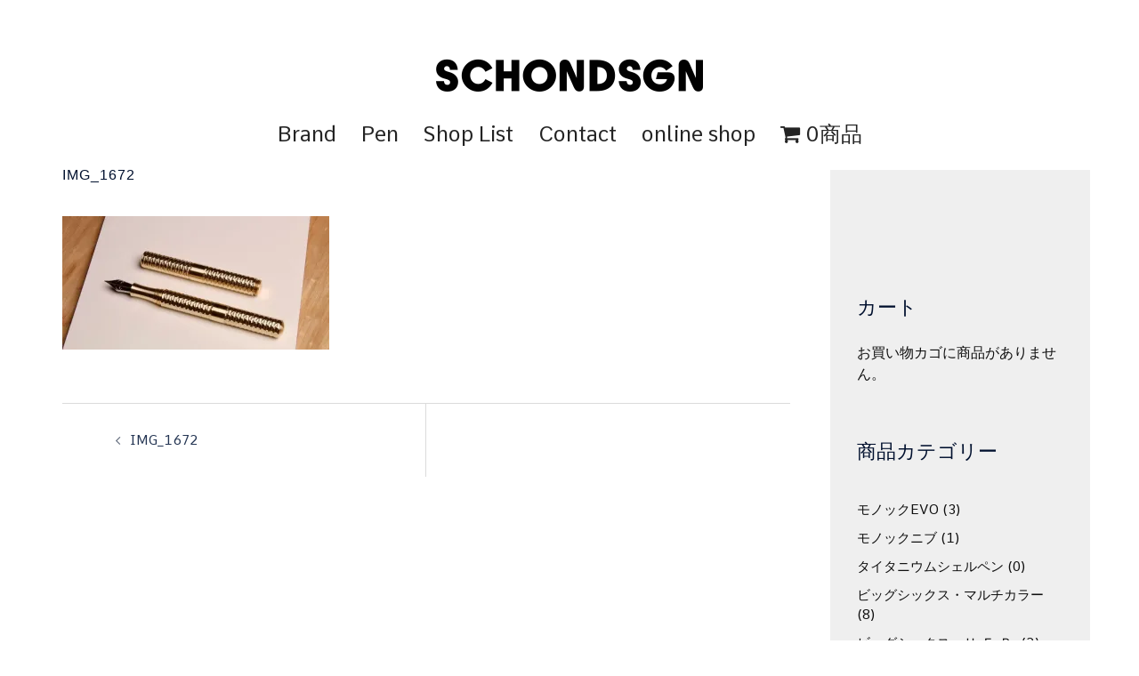

--- FILE ---
content_type: text/html; charset=utf-8
request_url: https://www.google.com/recaptcha/api2/anchor?ar=1&k=6LeH9CEqAAAAADM1uGEkB1EwuGqqR_B5eUWdfSid&co=aHR0cHM6Ly9zY2hvbmRzZ24uanA6NDQz&hl=en&v=N67nZn4AqZkNcbeMu4prBgzg&size=invisible&anchor-ms=20000&execute-ms=30000&cb=f2t0feo4t7pn
body_size: 48701
content:
<!DOCTYPE HTML><html dir="ltr" lang="en"><head><meta http-equiv="Content-Type" content="text/html; charset=UTF-8">
<meta http-equiv="X-UA-Compatible" content="IE=edge">
<title>reCAPTCHA</title>
<style type="text/css">
/* cyrillic-ext */
@font-face {
  font-family: 'Roboto';
  font-style: normal;
  font-weight: 400;
  font-stretch: 100%;
  src: url(//fonts.gstatic.com/s/roboto/v48/KFO7CnqEu92Fr1ME7kSn66aGLdTylUAMa3GUBHMdazTgWw.woff2) format('woff2');
  unicode-range: U+0460-052F, U+1C80-1C8A, U+20B4, U+2DE0-2DFF, U+A640-A69F, U+FE2E-FE2F;
}
/* cyrillic */
@font-face {
  font-family: 'Roboto';
  font-style: normal;
  font-weight: 400;
  font-stretch: 100%;
  src: url(//fonts.gstatic.com/s/roboto/v48/KFO7CnqEu92Fr1ME7kSn66aGLdTylUAMa3iUBHMdazTgWw.woff2) format('woff2');
  unicode-range: U+0301, U+0400-045F, U+0490-0491, U+04B0-04B1, U+2116;
}
/* greek-ext */
@font-face {
  font-family: 'Roboto';
  font-style: normal;
  font-weight: 400;
  font-stretch: 100%;
  src: url(//fonts.gstatic.com/s/roboto/v48/KFO7CnqEu92Fr1ME7kSn66aGLdTylUAMa3CUBHMdazTgWw.woff2) format('woff2');
  unicode-range: U+1F00-1FFF;
}
/* greek */
@font-face {
  font-family: 'Roboto';
  font-style: normal;
  font-weight: 400;
  font-stretch: 100%;
  src: url(//fonts.gstatic.com/s/roboto/v48/KFO7CnqEu92Fr1ME7kSn66aGLdTylUAMa3-UBHMdazTgWw.woff2) format('woff2');
  unicode-range: U+0370-0377, U+037A-037F, U+0384-038A, U+038C, U+038E-03A1, U+03A3-03FF;
}
/* math */
@font-face {
  font-family: 'Roboto';
  font-style: normal;
  font-weight: 400;
  font-stretch: 100%;
  src: url(//fonts.gstatic.com/s/roboto/v48/KFO7CnqEu92Fr1ME7kSn66aGLdTylUAMawCUBHMdazTgWw.woff2) format('woff2');
  unicode-range: U+0302-0303, U+0305, U+0307-0308, U+0310, U+0312, U+0315, U+031A, U+0326-0327, U+032C, U+032F-0330, U+0332-0333, U+0338, U+033A, U+0346, U+034D, U+0391-03A1, U+03A3-03A9, U+03B1-03C9, U+03D1, U+03D5-03D6, U+03F0-03F1, U+03F4-03F5, U+2016-2017, U+2034-2038, U+203C, U+2040, U+2043, U+2047, U+2050, U+2057, U+205F, U+2070-2071, U+2074-208E, U+2090-209C, U+20D0-20DC, U+20E1, U+20E5-20EF, U+2100-2112, U+2114-2115, U+2117-2121, U+2123-214F, U+2190, U+2192, U+2194-21AE, U+21B0-21E5, U+21F1-21F2, U+21F4-2211, U+2213-2214, U+2216-22FF, U+2308-230B, U+2310, U+2319, U+231C-2321, U+2336-237A, U+237C, U+2395, U+239B-23B7, U+23D0, U+23DC-23E1, U+2474-2475, U+25AF, U+25B3, U+25B7, U+25BD, U+25C1, U+25CA, U+25CC, U+25FB, U+266D-266F, U+27C0-27FF, U+2900-2AFF, U+2B0E-2B11, U+2B30-2B4C, U+2BFE, U+3030, U+FF5B, U+FF5D, U+1D400-1D7FF, U+1EE00-1EEFF;
}
/* symbols */
@font-face {
  font-family: 'Roboto';
  font-style: normal;
  font-weight: 400;
  font-stretch: 100%;
  src: url(//fonts.gstatic.com/s/roboto/v48/KFO7CnqEu92Fr1ME7kSn66aGLdTylUAMaxKUBHMdazTgWw.woff2) format('woff2');
  unicode-range: U+0001-000C, U+000E-001F, U+007F-009F, U+20DD-20E0, U+20E2-20E4, U+2150-218F, U+2190, U+2192, U+2194-2199, U+21AF, U+21E6-21F0, U+21F3, U+2218-2219, U+2299, U+22C4-22C6, U+2300-243F, U+2440-244A, U+2460-24FF, U+25A0-27BF, U+2800-28FF, U+2921-2922, U+2981, U+29BF, U+29EB, U+2B00-2BFF, U+4DC0-4DFF, U+FFF9-FFFB, U+10140-1018E, U+10190-1019C, U+101A0, U+101D0-101FD, U+102E0-102FB, U+10E60-10E7E, U+1D2C0-1D2D3, U+1D2E0-1D37F, U+1F000-1F0FF, U+1F100-1F1AD, U+1F1E6-1F1FF, U+1F30D-1F30F, U+1F315, U+1F31C, U+1F31E, U+1F320-1F32C, U+1F336, U+1F378, U+1F37D, U+1F382, U+1F393-1F39F, U+1F3A7-1F3A8, U+1F3AC-1F3AF, U+1F3C2, U+1F3C4-1F3C6, U+1F3CA-1F3CE, U+1F3D4-1F3E0, U+1F3ED, U+1F3F1-1F3F3, U+1F3F5-1F3F7, U+1F408, U+1F415, U+1F41F, U+1F426, U+1F43F, U+1F441-1F442, U+1F444, U+1F446-1F449, U+1F44C-1F44E, U+1F453, U+1F46A, U+1F47D, U+1F4A3, U+1F4B0, U+1F4B3, U+1F4B9, U+1F4BB, U+1F4BF, U+1F4C8-1F4CB, U+1F4D6, U+1F4DA, U+1F4DF, U+1F4E3-1F4E6, U+1F4EA-1F4ED, U+1F4F7, U+1F4F9-1F4FB, U+1F4FD-1F4FE, U+1F503, U+1F507-1F50B, U+1F50D, U+1F512-1F513, U+1F53E-1F54A, U+1F54F-1F5FA, U+1F610, U+1F650-1F67F, U+1F687, U+1F68D, U+1F691, U+1F694, U+1F698, U+1F6AD, U+1F6B2, U+1F6B9-1F6BA, U+1F6BC, U+1F6C6-1F6CF, U+1F6D3-1F6D7, U+1F6E0-1F6EA, U+1F6F0-1F6F3, U+1F6F7-1F6FC, U+1F700-1F7FF, U+1F800-1F80B, U+1F810-1F847, U+1F850-1F859, U+1F860-1F887, U+1F890-1F8AD, U+1F8B0-1F8BB, U+1F8C0-1F8C1, U+1F900-1F90B, U+1F93B, U+1F946, U+1F984, U+1F996, U+1F9E9, U+1FA00-1FA6F, U+1FA70-1FA7C, U+1FA80-1FA89, U+1FA8F-1FAC6, U+1FACE-1FADC, U+1FADF-1FAE9, U+1FAF0-1FAF8, U+1FB00-1FBFF;
}
/* vietnamese */
@font-face {
  font-family: 'Roboto';
  font-style: normal;
  font-weight: 400;
  font-stretch: 100%;
  src: url(//fonts.gstatic.com/s/roboto/v48/KFO7CnqEu92Fr1ME7kSn66aGLdTylUAMa3OUBHMdazTgWw.woff2) format('woff2');
  unicode-range: U+0102-0103, U+0110-0111, U+0128-0129, U+0168-0169, U+01A0-01A1, U+01AF-01B0, U+0300-0301, U+0303-0304, U+0308-0309, U+0323, U+0329, U+1EA0-1EF9, U+20AB;
}
/* latin-ext */
@font-face {
  font-family: 'Roboto';
  font-style: normal;
  font-weight: 400;
  font-stretch: 100%;
  src: url(//fonts.gstatic.com/s/roboto/v48/KFO7CnqEu92Fr1ME7kSn66aGLdTylUAMa3KUBHMdazTgWw.woff2) format('woff2');
  unicode-range: U+0100-02BA, U+02BD-02C5, U+02C7-02CC, U+02CE-02D7, U+02DD-02FF, U+0304, U+0308, U+0329, U+1D00-1DBF, U+1E00-1E9F, U+1EF2-1EFF, U+2020, U+20A0-20AB, U+20AD-20C0, U+2113, U+2C60-2C7F, U+A720-A7FF;
}
/* latin */
@font-face {
  font-family: 'Roboto';
  font-style: normal;
  font-weight: 400;
  font-stretch: 100%;
  src: url(//fonts.gstatic.com/s/roboto/v48/KFO7CnqEu92Fr1ME7kSn66aGLdTylUAMa3yUBHMdazQ.woff2) format('woff2');
  unicode-range: U+0000-00FF, U+0131, U+0152-0153, U+02BB-02BC, U+02C6, U+02DA, U+02DC, U+0304, U+0308, U+0329, U+2000-206F, U+20AC, U+2122, U+2191, U+2193, U+2212, U+2215, U+FEFF, U+FFFD;
}
/* cyrillic-ext */
@font-face {
  font-family: 'Roboto';
  font-style: normal;
  font-weight: 500;
  font-stretch: 100%;
  src: url(//fonts.gstatic.com/s/roboto/v48/KFO7CnqEu92Fr1ME7kSn66aGLdTylUAMa3GUBHMdazTgWw.woff2) format('woff2');
  unicode-range: U+0460-052F, U+1C80-1C8A, U+20B4, U+2DE0-2DFF, U+A640-A69F, U+FE2E-FE2F;
}
/* cyrillic */
@font-face {
  font-family: 'Roboto';
  font-style: normal;
  font-weight: 500;
  font-stretch: 100%;
  src: url(//fonts.gstatic.com/s/roboto/v48/KFO7CnqEu92Fr1ME7kSn66aGLdTylUAMa3iUBHMdazTgWw.woff2) format('woff2');
  unicode-range: U+0301, U+0400-045F, U+0490-0491, U+04B0-04B1, U+2116;
}
/* greek-ext */
@font-face {
  font-family: 'Roboto';
  font-style: normal;
  font-weight: 500;
  font-stretch: 100%;
  src: url(//fonts.gstatic.com/s/roboto/v48/KFO7CnqEu92Fr1ME7kSn66aGLdTylUAMa3CUBHMdazTgWw.woff2) format('woff2');
  unicode-range: U+1F00-1FFF;
}
/* greek */
@font-face {
  font-family: 'Roboto';
  font-style: normal;
  font-weight: 500;
  font-stretch: 100%;
  src: url(//fonts.gstatic.com/s/roboto/v48/KFO7CnqEu92Fr1ME7kSn66aGLdTylUAMa3-UBHMdazTgWw.woff2) format('woff2');
  unicode-range: U+0370-0377, U+037A-037F, U+0384-038A, U+038C, U+038E-03A1, U+03A3-03FF;
}
/* math */
@font-face {
  font-family: 'Roboto';
  font-style: normal;
  font-weight: 500;
  font-stretch: 100%;
  src: url(//fonts.gstatic.com/s/roboto/v48/KFO7CnqEu92Fr1ME7kSn66aGLdTylUAMawCUBHMdazTgWw.woff2) format('woff2');
  unicode-range: U+0302-0303, U+0305, U+0307-0308, U+0310, U+0312, U+0315, U+031A, U+0326-0327, U+032C, U+032F-0330, U+0332-0333, U+0338, U+033A, U+0346, U+034D, U+0391-03A1, U+03A3-03A9, U+03B1-03C9, U+03D1, U+03D5-03D6, U+03F0-03F1, U+03F4-03F5, U+2016-2017, U+2034-2038, U+203C, U+2040, U+2043, U+2047, U+2050, U+2057, U+205F, U+2070-2071, U+2074-208E, U+2090-209C, U+20D0-20DC, U+20E1, U+20E5-20EF, U+2100-2112, U+2114-2115, U+2117-2121, U+2123-214F, U+2190, U+2192, U+2194-21AE, U+21B0-21E5, U+21F1-21F2, U+21F4-2211, U+2213-2214, U+2216-22FF, U+2308-230B, U+2310, U+2319, U+231C-2321, U+2336-237A, U+237C, U+2395, U+239B-23B7, U+23D0, U+23DC-23E1, U+2474-2475, U+25AF, U+25B3, U+25B7, U+25BD, U+25C1, U+25CA, U+25CC, U+25FB, U+266D-266F, U+27C0-27FF, U+2900-2AFF, U+2B0E-2B11, U+2B30-2B4C, U+2BFE, U+3030, U+FF5B, U+FF5D, U+1D400-1D7FF, U+1EE00-1EEFF;
}
/* symbols */
@font-face {
  font-family: 'Roboto';
  font-style: normal;
  font-weight: 500;
  font-stretch: 100%;
  src: url(//fonts.gstatic.com/s/roboto/v48/KFO7CnqEu92Fr1ME7kSn66aGLdTylUAMaxKUBHMdazTgWw.woff2) format('woff2');
  unicode-range: U+0001-000C, U+000E-001F, U+007F-009F, U+20DD-20E0, U+20E2-20E4, U+2150-218F, U+2190, U+2192, U+2194-2199, U+21AF, U+21E6-21F0, U+21F3, U+2218-2219, U+2299, U+22C4-22C6, U+2300-243F, U+2440-244A, U+2460-24FF, U+25A0-27BF, U+2800-28FF, U+2921-2922, U+2981, U+29BF, U+29EB, U+2B00-2BFF, U+4DC0-4DFF, U+FFF9-FFFB, U+10140-1018E, U+10190-1019C, U+101A0, U+101D0-101FD, U+102E0-102FB, U+10E60-10E7E, U+1D2C0-1D2D3, U+1D2E0-1D37F, U+1F000-1F0FF, U+1F100-1F1AD, U+1F1E6-1F1FF, U+1F30D-1F30F, U+1F315, U+1F31C, U+1F31E, U+1F320-1F32C, U+1F336, U+1F378, U+1F37D, U+1F382, U+1F393-1F39F, U+1F3A7-1F3A8, U+1F3AC-1F3AF, U+1F3C2, U+1F3C4-1F3C6, U+1F3CA-1F3CE, U+1F3D4-1F3E0, U+1F3ED, U+1F3F1-1F3F3, U+1F3F5-1F3F7, U+1F408, U+1F415, U+1F41F, U+1F426, U+1F43F, U+1F441-1F442, U+1F444, U+1F446-1F449, U+1F44C-1F44E, U+1F453, U+1F46A, U+1F47D, U+1F4A3, U+1F4B0, U+1F4B3, U+1F4B9, U+1F4BB, U+1F4BF, U+1F4C8-1F4CB, U+1F4D6, U+1F4DA, U+1F4DF, U+1F4E3-1F4E6, U+1F4EA-1F4ED, U+1F4F7, U+1F4F9-1F4FB, U+1F4FD-1F4FE, U+1F503, U+1F507-1F50B, U+1F50D, U+1F512-1F513, U+1F53E-1F54A, U+1F54F-1F5FA, U+1F610, U+1F650-1F67F, U+1F687, U+1F68D, U+1F691, U+1F694, U+1F698, U+1F6AD, U+1F6B2, U+1F6B9-1F6BA, U+1F6BC, U+1F6C6-1F6CF, U+1F6D3-1F6D7, U+1F6E0-1F6EA, U+1F6F0-1F6F3, U+1F6F7-1F6FC, U+1F700-1F7FF, U+1F800-1F80B, U+1F810-1F847, U+1F850-1F859, U+1F860-1F887, U+1F890-1F8AD, U+1F8B0-1F8BB, U+1F8C0-1F8C1, U+1F900-1F90B, U+1F93B, U+1F946, U+1F984, U+1F996, U+1F9E9, U+1FA00-1FA6F, U+1FA70-1FA7C, U+1FA80-1FA89, U+1FA8F-1FAC6, U+1FACE-1FADC, U+1FADF-1FAE9, U+1FAF0-1FAF8, U+1FB00-1FBFF;
}
/* vietnamese */
@font-face {
  font-family: 'Roboto';
  font-style: normal;
  font-weight: 500;
  font-stretch: 100%;
  src: url(//fonts.gstatic.com/s/roboto/v48/KFO7CnqEu92Fr1ME7kSn66aGLdTylUAMa3OUBHMdazTgWw.woff2) format('woff2');
  unicode-range: U+0102-0103, U+0110-0111, U+0128-0129, U+0168-0169, U+01A0-01A1, U+01AF-01B0, U+0300-0301, U+0303-0304, U+0308-0309, U+0323, U+0329, U+1EA0-1EF9, U+20AB;
}
/* latin-ext */
@font-face {
  font-family: 'Roboto';
  font-style: normal;
  font-weight: 500;
  font-stretch: 100%;
  src: url(//fonts.gstatic.com/s/roboto/v48/KFO7CnqEu92Fr1ME7kSn66aGLdTylUAMa3KUBHMdazTgWw.woff2) format('woff2');
  unicode-range: U+0100-02BA, U+02BD-02C5, U+02C7-02CC, U+02CE-02D7, U+02DD-02FF, U+0304, U+0308, U+0329, U+1D00-1DBF, U+1E00-1E9F, U+1EF2-1EFF, U+2020, U+20A0-20AB, U+20AD-20C0, U+2113, U+2C60-2C7F, U+A720-A7FF;
}
/* latin */
@font-face {
  font-family: 'Roboto';
  font-style: normal;
  font-weight: 500;
  font-stretch: 100%;
  src: url(//fonts.gstatic.com/s/roboto/v48/KFO7CnqEu92Fr1ME7kSn66aGLdTylUAMa3yUBHMdazQ.woff2) format('woff2');
  unicode-range: U+0000-00FF, U+0131, U+0152-0153, U+02BB-02BC, U+02C6, U+02DA, U+02DC, U+0304, U+0308, U+0329, U+2000-206F, U+20AC, U+2122, U+2191, U+2193, U+2212, U+2215, U+FEFF, U+FFFD;
}
/* cyrillic-ext */
@font-face {
  font-family: 'Roboto';
  font-style: normal;
  font-weight: 900;
  font-stretch: 100%;
  src: url(//fonts.gstatic.com/s/roboto/v48/KFO7CnqEu92Fr1ME7kSn66aGLdTylUAMa3GUBHMdazTgWw.woff2) format('woff2');
  unicode-range: U+0460-052F, U+1C80-1C8A, U+20B4, U+2DE0-2DFF, U+A640-A69F, U+FE2E-FE2F;
}
/* cyrillic */
@font-face {
  font-family: 'Roboto';
  font-style: normal;
  font-weight: 900;
  font-stretch: 100%;
  src: url(//fonts.gstatic.com/s/roboto/v48/KFO7CnqEu92Fr1ME7kSn66aGLdTylUAMa3iUBHMdazTgWw.woff2) format('woff2');
  unicode-range: U+0301, U+0400-045F, U+0490-0491, U+04B0-04B1, U+2116;
}
/* greek-ext */
@font-face {
  font-family: 'Roboto';
  font-style: normal;
  font-weight: 900;
  font-stretch: 100%;
  src: url(//fonts.gstatic.com/s/roboto/v48/KFO7CnqEu92Fr1ME7kSn66aGLdTylUAMa3CUBHMdazTgWw.woff2) format('woff2');
  unicode-range: U+1F00-1FFF;
}
/* greek */
@font-face {
  font-family: 'Roboto';
  font-style: normal;
  font-weight: 900;
  font-stretch: 100%;
  src: url(//fonts.gstatic.com/s/roboto/v48/KFO7CnqEu92Fr1ME7kSn66aGLdTylUAMa3-UBHMdazTgWw.woff2) format('woff2');
  unicode-range: U+0370-0377, U+037A-037F, U+0384-038A, U+038C, U+038E-03A1, U+03A3-03FF;
}
/* math */
@font-face {
  font-family: 'Roboto';
  font-style: normal;
  font-weight: 900;
  font-stretch: 100%;
  src: url(//fonts.gstatic.com/s/roboto/v48/KFO7CnqEu92Fr1ME7kSn66aGLdTylUAMawCUBHMdazTgWw.woff2) format('woff2');
  unicode-range: U+0302-0303, U+0305, U+0307-0308, U+0310, U+0312, U+0315, U+031A, U+0326-0327, U+032C, U+032F-0330, U+0332-0333, U+0338, U+033A, U+0346, U+034D, U+0391-03A1, U+03A3-03A9, U+03B1-03C9, U+03D1, U+03D5-03D6, U+03F0-03F1, U+03F4-03F5, U+2016-2017, U+2034-2038, U+203C, U+2040, U+2043, U+2047, U+2050, U+2057, U+205F, U+2070-2071, U+2074-208E, U+2090-209C, U+20D0-20DC, U+20E1, U+20E5-20EF, U+2100-2112, U+2114-2115, U+2117-2121, U+2123-214F, U+2190, U+2192, U+2194-21AE, U+21B0-21E5, U+21F1-21F2, U+21F4-2211, U+2213-2214, U+2216-22FF, U+2308-230B, U+2310, U+2319, U+231C-2321, U+2336-237A, U+237C, U+2395, U+239B-23B7, U+23D0, U+23DC-23E1, U+2474-2475, U+25AF, U+25B3, U+25B7, U+25BD, U+25C1, U+25CA, U+25CC, U+25FB, U+266D-266F, U+27C0-27FF, U+2900-2AFF, U+2B0E-2B11, U+2B30-2B4C, U+2BFE, U+3030, U+FF5B, U+FF5D, U+1D400-1D7FF, U+1EE00-1EEFF;
}
/* symbols */
@font-face {
  font-family: 'Roboto';
  font-style: normal;
  font-weight: 900;
  font-stretch: 100%;
  src: url(//fonts.gstatic.com/s/roboto/v48/KFO7CnqEu92Fr1ME7kSn66aGLdTylUAMaxKUBHMdazTgWw.woff2) format('woff2');
  unicode-range: U+0001-000C, U+000E-001F, U+007F-009F, U+20DD-20E0, U+20E2-20E4, U+2150-218F, U+2190, U+2192, U+2194-2199, U+21AF, U+21E6-21F0, U+21F3, U+2218-2219, U+2299, U+22C4-22C6, U+2300-243F, U+2440-244A, U+2460-24FF, U+25A0-27BF, U+2800-28FF, U+2921-2922, U+2981, U+29BF, U+29EB, U+2B00-2BFF, U+4DC0-4DFF, U+FFF9-FFFB, U+10140-1018E, U+10190-1019C, U+101A0, U+101D0-101FD, U+102E0-102FB, U+10E60-10E7E, U+1D2C0-1D2D3, U+1D2E0-1D37F, U+1F000-1F0FF, U+1F100-1F1AD, U+1F1E6-1F1FF, U+1F30D-1F30F, U+1F315, U+1F31C, U+1F31E, U+1F320-1F32C, U+1F336, U+1F378, U+1F37D, U+1F382, U+1F393-1F39F, U+1F3A7-1F3A8, U+1F3AC-1F3AF, U+1F3C2, U+1F3C4-1F3C6, U+1F3CA-1F3CE, U+1F3D4-1F3E0, U+1F3ED, U+1F3F1-1F3F3, U+1F3F5-1F3F7, U+1F408, U+1F415, U+1F41F, U+1F426, U+1F43F, U+1F441-1F442, U+1F444, U+1F446-1F449, U+1F44C-1F44E, U+1F453, U+1F46A, U+1F47D, U+1F4A3, U+1F4B0, U+1F4B3, U+1F4B9, U+1F4BB, U+1F4BF, U+1F4C8-1F4CB, U+1F4D6, U+1F4DA, U+1F4DF, U+1F4E3-1F4E6, U+1F4EA-1F4ED, U+1F4F7, U+1F4F9-1F4FB, U+1F4FD-1F4FE, U+1F503, U+1F507-1F50B, U+1F50D, U+1F512-1F513, U+1F53E-1F54A, U+1F54F-1F5FA, U+1F610, U+1F650-1F67F, U+1F687, U+1F68D, U+1F691, U+1F694, U+1F698, U+1F6AD, U+1F6B2, U+1F6B9-1F6BA, U+1F6BC, U+1F6C6-1F6CF, U+1F6D3-1F6D7, U+1F6E0-1F6EA, U+1F6F0-1F6F3, U+1F6F7-1F6FC, U+1F700-1F7FF, U+1F800-1F80B, U+1F810-1F847, U+1F850-1F859, U+1F860-1F887, U+1F890-1F8AD, U+1F8B0-1F8BB, U+1F8C0-1F8C1, U+1F900-1F90B, U+1F93B, U+1F946, U+1F984, U+1F996, U+1F9E9, U+1FA00-1FA6F, U+1FA70-1FA7C, U+1FA80-1FA89, U+1FA8F-1FAC6, U+1FACE-1FADC, U+1FADF-1FAE9, U+1FAF0-1FAF8, U+1FB00-1FBFF;
}
/* vietnamese */
@font-face {
  font-family: 'Roboto';
  font-style: normal;
  font-weight: 900;
  font-stretch: 100%;
  src: url(//fonts.gstatic.com/s/roboto/v48/KFO7CnqEu92Fr1ME7kSn66aGLdTylUAMa3OUBHMdazTgWw.woff2) format('woff2');
  unicode-range: U+0102-0103, U+0110-0111, U+0128-0129, U+0168-0169, U+01A0-01A1, U+01AF-01B0, U+0300-0301, U+0303-0304, U+0308-0309, U+0323, U+0329, U+1EA0-1EF9, U+20AB;
}
/* latin-ext */
@font-face {
  font-family: 'Roboto';
  font-style: normal;
  font-weight: 900;
  font-stretch: 100%;
  src: url(//fonts.gstatic.com/s/roboto/v48/KFO7CnqEu92Fr1ME7kSn66aGLdTylUAMa3KUBHMdazTgWw.woff2) format('woff2');
  unicode-range: U+0100-02BA, U+02BD-02C5, U+02C7-02CC, U+02CE-02D7, U+02DD-02FF, U+0304, U+0308, U+0329, U+1D00-1DBF, U+1E00-1E9F, U+1EF2-1EFF, U+2020, U+20A0-20AB, U+20AD-20C0, U+2113, U+2C60-2C7F, U+A720-A7FF;
}
/* latin */
@font-face {
  font-family: 'Roboto';
  font-style: normal;
  font-weight: 900;
  font-stretch: 100%;
  src: url(//fonts.gstatic.com/s/roboto/v48/KFO7CnqEu92Fr1ME7kSn66aGLdTylUAMa3yUBHMdazQ.woff2) format('woff2');
  unicode-range: U+0000-00FF, U+0131, U+0152-0153, U+02BB-02BC, U+02C6, U+02DA, U+02DC, U+0304, U+0308, U+0329, U+2000-206F, U+20AC, U+2122, U+2191, U+2193, U+2212, U+2215, U+FEFF, U+FFFD;
}

</style>
<link rel="stylesheet" type="text/css" href="https://www.gstatic.com/recaptcha/releases/N67nZn4AqZkNcbeMu4prBgzg/styles__ltr.css">
<script nonce="fRvwpz18rcrnphRm_7lPxg" type="text/javascript">window['__recaptcha_api'] = 'https://www.google.com/recaptcha/api2/';</script>
<script type="text/javascript" src="https://www.gstatic.com/recaptcha/releases/N67nZn4AqZkNcbeMu4prBgzg/recaptcha__en.js" nonce="fRvwpz18rcrnphRm_7lPxg">
      
    </script></head>
<body><div id="rc-anchor-alert" class="rc-anchor-alert"></div>
<input type="hidden" id="recaptcha-token" value="[base64]">
<script type="text/javascript" nonce="fRvwpz18rcrnphRm_7lPxg">
      recaptcha.anchor.Main.init("[\x22ainput\x22,[\x22bgdata\x22,\x22\x22,\[base64]/[base64]/[base64]/ZyhXLGgpOnEoW04sMjEsbF0sVywwKSxoKSxmYWxzZSxmYWxzZSl9Y2F0Y2goayl7RygzNTgsVyk/[base64]/[base64]/[base64]/[base64]/[base64]/[base64]/[base64]/bmV3IEJbT10oRFswXSk6dz09Mj9uZXcgQltPXShEWzBdLERbMV0pOnc9PTM/bmV3IEJbT10oRFswXSxEWzFdLERbMl0pOnc9PTQ/[base64]/[base64]/[base64]/[base64]/[base64]\\u003d\x22,\[base64]\x22,\x22aAHCtVRxw47Ct3oGwqMKw4bCuQ/Dn8KhRA89wrsLwp4qS8Oxw6hFw5jDrcKWEB8ScVoMZDgeAxfDtMOLKV9Sw5fDhcOvw5jDk8Oiw7F1w7zCj8OSw6zDgMO9K0ppw7dUBsOVw5/[base64]/Ci8O5w57DrMOAFcKFH8O5w6PCoTfCrMK/w49Mam1Uwp7DjsOuWMOJNsKsDsKvwrgAAl4USypcQ0zDrBHDiHfCp8Kbwr/CunnDgsOYecKbZ8O9OiYbwroZJE8Lwrc4wq3Cg8OBwphtR2/DqcO5wpvCmm/Dt8OlwoB1eMOwwrpuGcOMQQXCuQVLwodlRnLDqD7CmTXCoMOtP8K5IW7DrMOCwqLDjkZSw6zCjcOWwqXCgsOnV8KIHUldGMKlw7hoJCbCpVXCqVzDrcOpNE0mwplyQAFpZsKmwpXCvsORa1DCnxMXWCwPOn/DlVoyLDbDvkbDqBpDNl/Cu8O8wojDqsKIwqnCi3UYw6TCtcKEwpc/J8OqV8KMw4oFw4Ryw7HDtsOFwoByH1NLUcKLWhkSw755wqFDfilaew7CukvCn8KXwrJeOC8fwqPCkMOYw4oLw7rCh8OMwrcwWsOGdlDDlgQnenLDiHrDlsO/wq01wrhMKSR7wofCniNPR1l5SMORw4jDvhDDkMOAOMO7FRZVQ2DCiHvCvsOyw7DCoiPClcK/GMKuw6cmw5nDnsOIw7xTFcOnFcObw4DCrCVSHQfDjAbCsG/[base64]/Dj8KKwpzDggw/w7Eww6Qkw7p/LWV/w4PDtcKcERRWw7djQypyD8KlU8OYwqo7XmvDjMOMWHbClng7L8OWClHCusOwK8KgUBtKeW3DisK6ZF8Rw4LCijzCosORPSnDiMKtNVo1w6Bcwpc3w54vw782U8OxC2/Dv8KhFsO6IFBDwr/Duy3CjsOIw5Vfw4guVMOJw4ZWw6BOwqbDs8OCwr40FmJQw4bDrcKLR8KjSjrCqmBhwpTCu8KGw5YFAix/w7DDp8OzcUJTwqPDgcKPQ8Oaw4/DvFh4W2vCs8OJQcOiwpDDsn3DlMOCwrvCocO4cGpJQMKkwr0DwqjCocKEwo/Ciy3DisKAwpAqesO1w7AlEsKXw45HI8KxXsKhw7Jya8KUH8Odw5PDpiQXwrRYwo8iw7ULHsObwolrw4I/wrZiwoPCoMOawqtbFnHCm8Kew4QKTsK3w6QdwoINw5DCtWjCp3FzwqrDo8O0w6lGw5sBL8OPA8KzwrDCrBDCkgHDtVfCnMOrbsOxUMOeG8KCLcKfw6NNw7/DusKPw7jCuMKHw6/DoMOsEQYVw7kkaMOeCGrDqMKUcArDoG5iC8KbP8KyLcKXw4h1w5hWwp5lw6VNOF8afxfCqX0cwr/Dq8KmWgzDvgfCiMOwwo9qw5/DukrDscORPcOHPBErJcOBR8KJLzzDu0rDtFZGS8OQw77CksKsw4/[base64]/OjMZw4zChsKfw7l0w6ljdx86b8KQw4dow5kDwoTClCdXw57CuEsjwozCoicbCwceZiRfRgJkw5QfdcKNbcKBBTTDonfCosKmw5o+dx7Dnm9OwrfCicKtwpbDmcKdw7fDj8O/w40iw4jCoRvCvcKmZsOUwqlVw7pnw7VeUcORY1/DmzlQw7rCg8ONZ33CvzZswrArGMORw5bDrGbCh8K5Rh/DisK0eX7DqMOSECDCrwbDjV0NVsKKw48Aw6HDoj/ChcKNwo7DgsOedcO/wr1AwpHDjsOhwrxgw5TCg8KBUMOcw6k+V8OGfihHw5HCs8KLwpoHHlHDpUbChAwWVjBqw7fCt8Oawp7CrMK4XcKnw4vDtGUcDsKOwpxIwrvDkcKaCB/ChMKJw5jCuAcvw4HCv2FZwqoQIcKvw4YiB8OrU8OQAsKJOcKbw7/Dl0TCtcKtCHAWJ17Dq8OnT8KPHlg4QwYswpZSwrRnTMOow6kHQzpWFMOUQsO2w7PDhRDCk8KXwp3CjAbDtx3DksKNHsOewo1UfMKucsKtZT7Dt8OVwrjDi0ZbwofDisKdAmHDocK8w5XClC/CgMOxQGw8w5BMPMO8wqcBw7/DmxPDrzUxWcOvwr0iIMOxRWPChgtnw4/CisOWJcKMwo3Cm2LDvcOyKgnCkTvDqsKjEcOORMORwq/DocK8EMOrwqvDmMKsw4LCgwPDisOpDxFSQlPChBJ5wrhCwroXw5LCtGdSB8KdUcONIcOiwo0nYcOqwqXCpsK1Ey7DrcKuw6ITJcKBY0tCwopWN8OhSVIzC0R7wroCGApUWsKUT8OFeMOvwpXDu8Ocw5Bdw6oLX8OEwqtcaFhCwpjDi24uJsO2Pmxcwr/CvcKuw4Bhw4rCrsK0eMO0w4bDjT7CqsOfDsOjw7TDhELCkhPCp8OpwqoBwqjDpnjCtMOaXsKzOVjCm8KABcOlecK9woI0w4oxw6sOcznCqRfCr3DCtsOxD0dJDyfCsDchwrc7UAPCr8KhPyczLMKuw4BWw6nCmWPDmMKdw7dfw5/DksO/wrZHCsOVwqZhw7HDkcOcWWDCuATDmMOOwplGWFTCnMOzIFPChsKcXcOeZC9UK8KFw5PDicOsMVvDqsKFw4p1WhjDtcKvAXbCl8KncFvDmsKJw5E2wq/Dkm/[base64]/[base64]/CgcKLa8OCw64Aw45CwrTCi8K0H8Kcw78tw5ZyXkzCs8OXTMK6wq/CjMO0wqhPw6fCgcOpV243wrvCmsOKwp1/wo7DisKbw4QFw5DCinrDvkp3NhoDw48zwpnCoF/[base64]/DoUbDlsKqBsKRw6lnAUgtKyVGw4t0ehPCjcKSJ8OobcKzaMKkwpHDhsOFdU4OPzfCm8OmUlrCr3nDpy4Ww6tFHcOxwoBYw5/Cvm1vw6DDr8KfwqhdY8KewqzCtWrDlsKyw5VlAAwrwrDCmMOlwrvDqysqVlQpNmnCosKXwq7CpcOfwpt/w5QQw6zCicOpw7tqaWHDtkvDlG9de03DtcOiHsKyDlBZw5XDh24WDTfCnsKcw4MYfcOdaA5ZE05Nwq9iwqjDuMOOw6HDukMQwojCh8KRw4zCpAkBfAN/wpLDmmlSwowEFsK3QsOnYhR3w6DDi8O7U11DQgbCgcOwZQ7CvMOudTFkUVkswp93dUTDj8KzecKkwplVwp7DgMKBX0TCiXFYSHB1LsKtwr/[base64]/[base64]/w5nDlsOOw79veFN0wpkREsKZw5fDpQMSwq/DnkHCkRHCpcK8w5sCecK+wrpMKkwfw4LDrStjXW1NA8KoQMOBVjDCk3jClio8IDFSw7TDjFIKL8OLJcOpaB7DqX9bdsK1w646UsOHwpl/V8K5wovDkGEFAQxyOhheE8OGwrHCvcKhaMKUwopAw6/CqmfCkQ4PwozDnVjCrcOFwrYdwrXCiUbCtko8wr4mw5nCqSIiwqQkwrnCuUjCtyV7dGccY3Z0wqjCo8KMN8K3Vi0NacOXwrrCksOUw4PCusOBw4gNczjCixEfw4RYX8Oew4LDskzDvcOkw6wKw67DksKZXi/DpsKvw6vCtjo/KFXDl8OnwpJFXlN/VcOcwp3CkMOQSyIjwpzDrMOXw6bCrMO2wp8XO8KoRMOgwplPwq/DvlwraT9sGsK6dXzCsMOeLn9zw6vCncKrw4sUD0LCsGLCp8OWJ8O6TynCkQpAw5hzM13DgcKJbsKTAx9kSMKSSzNjwocaw6LCt8OjYxLCvXRlw6nDgsOSwrhBwp3DqcOYwqvDl2fDpj9nwovCpMOewqA9BmtDw5BtwoIbw5/CvGpxKEDCmizCk2tVJgBsd8KvXDotwrtZLAxbXHzDsk01wr/[base64]/Cg3xoSDhUw4N7CMKFwoUgw7DDlRMDfMKMLCVafMOEwozDt3xzwpBJNFDDrjXCvA/Cr2bCocKedsK8wo4kEiY0w5V6w7VZwp1lTE/Cj8ORWATDjj5cAcK8w6nCozJESnTDkS3CicKQwo4HwrceCRp+ZMOZwrVjw6R2w5t1Klk1XsK2wqIUw4rCh8OJEcKOIEZlXMKtJTFBLzjDtcKXZMOTW8KpBsKPw77CpMKNwrUXw74+wqDCqWtcahp9woHDt8KiwrVAwqAyXGcIw57DtFvDucOVYlrCoMOEw6/CpnPCjH/[base64]/[base64]/DiS/[base64]/wrrCp8OEwo3CoH0lwqbDrlLCmcKHw7cZw4bCkVHCuzxhX0IGMyPCg8KLwpQOwoXDpinCo8OZwqYWw5zDjcK/EMKxEsOUDhHCpC4zw4nCrcOLwoHDnsOUIcO5PwQGwql/HUPDiMOqwrp5w4zDmSvDs2rCjsO0VcOtw4IKw414WkLChkfDiy9nYgDClF3Dk8KHPxrCg1s4w6bCk8OMw6bCsjJnw4ZpLFfCnQ1zw5HDg8OlKcOaRTkTKUnDpyXCmMOBwo/[base64]/CkMOowqjDuMKLCMOyw4fDlMKbS1vCq8Oew6DCk8Krwo5QdsOZwpTCn1zDujzCmMKFw7XDtF3DklluKUU0w68+CcOOIsKAw555w6Ikwq7DtcOaw6Ymw5nDs0Ejw5ovR8KiBxXDjmB0w6lYwoxfVx/[base64]/ChsOlanwfBsK/[base64]/Dm8ODwqzDsnkCwpAfGSXCniBkwpvDjsOxagXDgcO3fi/CrQfDo8Ouw4nDp8K3wr/Dv8OHZk/CvMKtMQ0LfcKqwojCghYqb0wMZ8KnCcKbfF/ChSfCsMOzbH7Cv8KPNcKlJ8Kqw6A/[base64]/[base64]/CgMKqQsK0cAfDi8O8XEtzwr3DsMKKG0zCmApjwobDuWwIJV5DH1tGwrpkcS0Yw4rCngRWQ2jDm3PCisOGwrdnw7fDj8OzRsO1wpUUwqvCjht1w5LDg2vClQNZw7Ziw4VpTsKjTsO+VcKJwolEw7LCuVRUwr/[base64]/Ck0bDuMKAw5/CisK3NXIvScOOaF8Iw5XDjcK6bQwTw4Iqw6/[base64]/CscKnHcOIw7bDkFRZw4puY8ORwobDn0UEwpc2wqDCo0fDoCQTw4fCiGzDmQsCDMKoJR3CvX5AOsKaT2o4GcOeCcK/Sy/CoVzDiMKZZV9fw7twwr8XFcKSw5LCtcOHamTCgMKRw4g8w7YNwq5dRFDCgcKkwrk/wpvDsz3CohzCvsO/[base64]/DnyzCh8KYwovCocOGVG7Cn8KUDVEXw73CqGBQwro7RHBLw4jDqMKUw5nDrcKyJ8K7wqvChsO3fMO+UMOuBsOgwrQsaMOrHMKAFsORJXzClVjCjWzCssOwFhvCusKdWUzDucOZFcKUb8K4AcO6wrrDoG/DvcOKwqMSFsKtK8OyREwQa8K7w4bCqsK4wqMAwq3Dj2TCk8O5JHTDmcK2eQBqwpTDosObw7g8w4fCjWzCs8OQw6VAwrrCsMKgb8ODw5AgSHYmDHnDvsK3RsK/wo7CnyvDi8KKwrDDoMK/wpzDqHYBGhXCujDCkEsdCjZJwow9dsKcTV9Xw57Cpg7DsVXCn8KZN8Kzwrw1RMOewpLDon3DpTVcw4vCncKxPF0Swo7CsGtpYsKwAE3CnMO/YsOxw5gPwpECwqwhw6zDkCbCu8KXw6YJw6rCr8KPwpRPdyzClzrCicOAw5lXw53DunjCl8O5wp/[base64]/CoEAoGw8uA3YzL1LCvMKSwpBRS1DDk8OgHCXCkElmwq7DjMKAwq/[base64]/CcOnw6kuM8KgGMOkwoINw6R+UgLClcKtYRDDnSjChDTDm8KbF8Ocwr40wqDCmRFJJEsqw5IbwrQucMKJcUfDtkVhe2/DgsKowoV7AsKzZsKjwpU8TsO7w5ZzG2QWwoPDlsKHZAzDs8Oowr7DqsKAeRBTw49BHQJxAlnCpi93QXBawrTDo20Bc0h+YsO3wofDmcKkwojDpHx9OAbCrMKPI8KUNcKZw5LChBMYw7oDVgzDglIcwonCniw6wr/[base64]/w5vDp1rDqcKawpcjTMKmMsKkaR0Wwq3Dpy/Cm8KQXSZrZhodXw/CpS4dRWMBw74IVhoZIcKEwqkcwpfCnsOWw7/ClMOTAhIuwonChcO9CEQ+w7fCg1wLR8OTLVJfaA3DncOtw7PCj8O/TsO8LU0Cwq5dXAHCp8OjXDjCmsO7A8Owbm/[base64]/CgAY4dnXDgsO0w4NZLcOUwrfDnWvDoMOmw67CvcOYRcO4w7fCmkwpw6JXZsK9wqDDq8OBHC5Zw5rDskHCtcOLQR3DvsOtwozDmsOgwrTCngDDicKqwpnCh1YARFIQZmNNTMKrYEEzVAE7CB/CpBXDqkB0w4PDiTRnY8OSw7pCwo7CqQDCngnDo8Kaw6puFVdzQcOaFEXCmMOTAl7DhcO5w5tmwogGIsKsw4pKV8OdUghGH8O4wrXCrGxuwq7CrkrDpWHChy7DmsK4wpInw6fChwLDiBJow5N/wozDmMOowoYeSGvCi8K0XzMtb1EVw61mHSvDpsOpZsKlWGlOwqI/woxoFMOKQMKOw4jDpcK6w43DmHwKccKcPULCunsLITEWwph8Wm4QccK3MnhMUGBXYkVySRgTKsO2AC13wrDDhnrDm8KmwqACwqHCpz/DoiIoXcKpw7HCnmYDAcKvKUjCmsOhwqMWw5fCl0YvwonCkcKiw5zDlsO3BcK3wpnDrmhoKcOiwps0wpocwoFaC1MjMGIBOMKGwrfDqMOiPsOzwrbCkUFyw4/[base64]/[base64]/wqDDtSTDscKaw4tOL0fDjsOuOV/[base64]/b8OXFgkdw4QXa8KoWsOLYSkNwp5+FyLCqEw6Lwh5w7HDm8OmwolvwqXCiMONBRDDtynChMKbP8OLw6jCvG3CocOjGsOgIsO2YmEmw78gWMONN8OQKsK6w7fDpzbDgcKdw6McGMOEFWnDvURrwrsSdcOrKhVCasOWw7ROUl/CvlXDnmfCjynCrHAEwo4tw4PChDfChD4FwoNZw7fClyXDncOXVQ7CgnLCn8O/wpXDocK0L3nCk8KXw4kCw4HCucKBw4jCtWd0Cm4xwo5LwrwjKwPDlwARw7DDssOTL21aXsK3wofChkMYwoJ8dcOLwpw8fFTCgyjDjcOSEcOVZxU4G8KVwo4ywpzDgzBqEU1BACJSwofDp01nw74ywoJnIm/DmMOuwq/Ciy4bYsK4McKgwqg3MV1LwrALAMKGesK0OyhOJwTDkcKqwqnCp8KSfcOlwrfCtSkjw6HDlcKVXsK/wr1Ewq/DujI7wrbCsMO7UsOYHMKxwrLCrcKhQcOvwrNIw5/DqMKNZzUZwq7CkztTw5saG2RCwqrDljbCuGLDjcO4YxjCusOUc1hpJXgkw7QkdUM4fsOVZH5pEnoaITBOG8OXb8OoVMOSbcOpwrYyRcKVHcOPLlnDj8OfWi7CuxTCn8O1UcOWDDl+c8O7aErCosKZb8K/[base64]/ChcOpw7/Dt8OgAcKXOA/DvcK/[base64]/DqjbDsCdTW3bDsAMIw5XDmBzCm8Kdwq3DoBPCqcOvwqNKw4AswqpnwqLDi8OFw7jCoSZPOAJzQDNDwpzDnMORwqzClsKqw5vDiE7Cuz0BbCVdOMKWO1fDqTU7w4vCtMKGb8OvwodEW8KpwovCv8KbwqgBw5DDqcODw63Dt8KwYMKLZjrCo8KLw4nDvx/DojbCsMKXwoPDuiBpw7Zvw68DwpPCkcOhRAVZRiDDqMKnMx/CncKqw4DDjWIuw73Do1PDj8Kswr3CllPCuzg4HW4zwonDsnLDv2RZTMOMwok7KjHDthgDZcKbw57Dt1B/woHCuMO1az7DjlXDqMKNVsOvb3jDicOAIC4mbGwCf2ZbwqHCoirCoDRRw5rCky3DhWhaBMK6woTDkljDkFgRw6zCh8OwJQ3Cs8O0XMKdO1U/fD3Cvg9bwqgvwrjDlV3DlCk2wo/DhMKsYcKzKMKpw7PCn8K+w6Z1WMOeL8KpACzCrAbCm3o0FTzCqcOrwpl5VHpgw6vDgGg2cQTCrFA7bMK9BU5ww5zDlCTDoGJ6w6kpwpUNPyvCjcOAHXEHVAtMw6XCukBXwo3DvsKAcx/CpcK0w4HDm2LDmkHCrsOXwrzCh8KPwpoQaMKlw4nCrmbCoQTCsV3CjH88wo9PwrHCkT3Do0ELD8K2ScKKwo1ww7lFFw7CmyxAwqQPI8KgYxwaw4omwrROwr5gw7XCnsO2w67DgcK1wo4ow7tyw4zDvMKJWw3Ct8OAF8OfwrZOTcKJVQYtw7Vaw4LDlMKKKhN/[base64]/DgMOhYxvDscKKw63DjCfDtsK9UGnCiFEBw5bCvcOswpo+OcOaw6/Cijobw79kwqPCgsOEcsOMNTDCi8OLQXvDsmJPwqvCpF4/w6lmw70vYkLDpmZjw6NTw7Q1wqpbwrdDwpFpL2rDkEfCuMKvwpvCs8KpwoZYw7Rxw74TwoPCncOoXik9wrdhwrErwpfDkSjDkMOuIMKnfHfCtUlFacOrWVZmdMKswqHDtBrCqTcCw6NIwqrDjcKow48jQMKCw4Nzw7FcCgkEw5NiGlcxw43DghXDscOFEsObPcO/JGwrbzdqwo3DjsO+wotgGcOUwp05w5U9w67Cv8O/NBhpCVbCn8KYw73Di2rCt8OWQsKFVcOccR7Ds8KFQ8KCR8OYfTzDoywJT0TChsOCPcKPw4fDvMKec8OOw5YxwrU+wozDjR93UAHDuE3CiTxIMsOSXMKlasO6IcKYL8KmwpIKw4jDiijCj8OJdsOKwr/CkWjCtcOiw54sfE4Aw6sawqzCvCfChD/DmQg3ZMOrOcO4w4kaLMKew78nbWrDonAzwpnCszHDrmInejDDnsKECcOdIcOVw6Mww6ceTsOcP0RKwqDCvsKLw6bCgsKbaHN/G8K6S8OWw4DCjMO+A8KIYMKrwoZ3ZcOdcMKKA8OyEMKXHcO5wqjChkVzwrcuKMOvYncaJMKGwoLDlVnChyx/w67DkUDCgcKbw7DDujPCqsOowr3DqMOyQMO3EArCgsKULcKvL0ZJCmkvWD3Cv1pew6TCuX/Dj1PCvsOKVMOwNWcRd2fDksKOw54yBCHCpMKqwobDqsKew658GMK0wptSbcKgL8OdXsOXw4XDtMKpCCrCsz9JFFYEwoIEasOWajVebcOnwrPCjMOJwp5mOcOLw7rDpysgw4bDgcO6w7vDvMKuwrZwwqLDjVTDryDCoMKUwqvCm8OpwpfCscOnw5/[base64]/FH9hw75zw5VgWsKcw4tpX8KLwpTCtgkmFsOmwq3Dq8OGQ8OmPsO8MgHDkcKawoYUw5pxwpJ3b8O6w7FbwpTCusKEGsO6E2bCg8OtwovDhcKYMMOiKcOQw4ANwqEbTRkXwrrDo8OkwrPCsR/Dh8Onw59Yw4nDv2HCmVxTA8OWwrbDuDl5FUHCpEIpKMK9AsKeJ8KdSlLDqhENwqfCr8OdSUPCpTNqdcOzL8OEwrgFXCDDnFJvw7LCiwpGw4LDlhIZDsKkbMOeQ3XCt8Omw7vCtATDoy4wCcO8woDDh8OvVR7CssK8GcOOw4YQcXLDjVUfwpPDqXsWwpFvwrtVwr/Cr8KEwqfCslEbwo/[base64]/TcKiYcK4KsKFC8K/JGUjw7FMw47DtSsfByAYwrLCnMK3FhUHwqrDhGsNwqwsw5vCiA/CpwjCgj3DqsOJYMKkw7tXwqwTw4cZIMO/wqDCulUga8OecVTDlkrDlMOeVB7DqRteS0UxSMKKLEs9wqYCwoXDhVRlw6TDucK5w6bCijY9E8KWwpXDlcOTw6lvwqcZBV07dgjChizDlQvDo1LCnMKfGcKiwq/[base64]/DpxjDgGPCiRnDtMOkYsKwC8KfwrfCosOXE3BkwrLCgcKNFCNtw7zCmsOvwo7CqMOjZMKkaFlWw7guwq47wovChcOgwoIVD2nCusKKwr5/ZzEuwqIoMcK4aQjCnAJpUHRUw7xoX8KTesKfw7IAw5BeCMKMWyB0wpdBwo7DjcKoU2pkwpDCj8KrwqfDssOLO0LDnnUww5fDi0MOYcKgJVMYdBvDgBbCky1mw4sROlhpwrx8S8OPCzhqw4fDtQfDsMKzwpNGwrPCs8KDwrjCkSoCFMK+wofCnsKjYMKlcFzCjA/DsmvDusOLR8Oww6QFwpbDkR4JwrF0wp/CqiI5w7PDr2PDmsOWwqfDosKfFsK7V0opwqTDhAR9TcKUwp8Ww61Vw4IJbBs3WcOow6N9ZnBqw4xAwpPDtHQ2JcOxWhMMGn3ChUXDuS5Ywrd3w7HDuMOzEcKZWnd9WcOnPMOBwqYowptaMSfDoiZ5GcK/QHPCiTbDgsOMwrY2VcKCQcOBw5lxwpN1w4rDpBxxw60KwpJdTMOiKHsuw7rCkMKdHxXDisOgw6dTwohLw5IPdQDDn0jDuy7Dqy8OcA0gasOgMcKsw6RRK1/CjMOsw7fCvsKRTXHDrDHCocOWPsOpZCbDmsKqw68yw4cDw7bDkXYOw6rCijnCt8OxwphSBERww54qw6HDvcOhIhDDrR/CjMOpYcOiWUhuwonDvWbDny8CWsKkwrpeWMOKIFFnwpsdf8Old8K+e8OZAFM6wp8KwrTDtcOgwprDgMOhwrdkwp7DrsKcYcOKacOTGGDCvWbDlTrCv14YwqfDvsO7w44Hwr3ChcKFKcOOwrRTw6jCkcKswqzDhcKEwoLDr23CuivDg1dcLsKBMsOrKRBRwoMPwo1fwr/CusODBGHDmG9MLMOUIiHDgTwOJMOAw5rCi8OnwqTDj8OEJ0nCusOiw7UewpPDiU7DgWw8w6LCjiwfwo/CgsK/UsKcwqjDlMK6KRciwo3CpBI/KsO8wq4KTsOmw5gDH1dTPcOXfcKaVVLDli5bwqBXw6vDl8KZwrYBYcO2w6XCqcOfwprDt2/[base64]/DsxbDrnEjw5UiD3vDj0AfwrXDik3DnzTCmMO5w5/Cn8OWBMOHwocPwrhvf11YH0AbwpYaw7jCi2rCk8OEwqbCm8Omw5bDtMKFKAoDN2EpM00kGmfDhMKnwr8jw7sPIMOkbcOlw6PCkcObRcOfw7XCoCpTA8OiVE/DkV85w5vDiS3CnVweTsOew5oKw4/CgExeNQLDkMKrw4gbCMKbw7rDvsOmYMOowqAeRhbCsVHDgCVtw6zCinlId8KvM1LDkQtrw5R6fsK9EsKmGcKDXFgkwp82wpFTw4k5w4ZFw4LDjisBSG1/[base64]/DncOPwqRqUQcVworCgcOKZSPCqMOSS8Kpwq4iBMOrU0Z2YTbDnsKyVcKRwrHCgcOUYWnDkSfDk27Cuj1uR8O/CMOYwprCm8O1wrAewrtzZCJOM8OdwrU1FcOjWSvCuMK1NGLDhzcFdEBYN3TCmMK/woYHKCXCncKARRnDtS/ClsOTw617d8KMwrbCjcKiM8OjRGDDmMOOwqwKwprCjMK3w7/DuGfCsUgBw4YNwrsdw4XCs8KewrTDncOqScKiKMO5w7VNw6TDo8Kmwp1Ww5vCoj1lDMKyPcO/Rk/CnMK5F3/[base64]/DisKkT8Kawqpsw6sqHHMMw5Ziw4LCqcK2Z8KJwoplwrM3PsK1woPCr8OWw6kkI8KEw4RowrPCvB/[base64]/CvsOVenMkT8OhNsOpwoLCuMOcV8KwwpIlJ8K4wpHDlDhzLcKXdcODX8O/bMKHCDLDo8OxdUFIFytKwpdqQQB+DMKUw5FjaBgdw7E0wr7DuF/Dkm4Lwo0/[base64]/d8KewqRvI0jDrzAiWsOnXsKNwotMwplKw7dMwpDDnMK5M8OHc8KRwo7DnUfDtmc6wp3Du8KbJ8O/FcOce8OtEsORdcK7GcODCRkBUsO7HFhyEGBswrRKK8KGw5/[base64]/DgUdLw6BtRMKnw4dpYmDCuMKEQMK/wrcvwqZ7W3waOsO4w5rDmMOaacK9ecONw6nCniECw4fCkcKrPcKtCRfDomUOw7LDk8K8wq/DicKKwrhsAMOVw50YMsKcU0cQwo/[base64]/[base64]/[base64]/[base64]/DoBRqUTkND1bDmwPCvS3CuMKewqfDrcKPRsKpXmUXwqXDuAs5RcKdw6bCl281KEXCnTdxwqBTKcK0BRLDtMOcUMKMUwpkMAIZPMK0Ei3CjsOvwrchDF0dwp/Cv0UewrnDrMOcdzoQaSdJwpBkwqDCu8Kew7rCkiDCqMOxAMOFw4jCpS/Dgy3Dji1LM8OsbiHCnMOscMOLwpR1wpfCiyLCtcKiwpx8w7xlwqHCnjxDS8K4P3Alwq8Pw5M1wo/CjSQsQMKMw6RKwpPDmcOIw5vCi3McD23CmMKxwoIsw5/ChAhkfsOcJsKYw4d3w7MFJSTDq8OjwqTDgy9fw7nCvkQqw7fDo1whwqvDm10KwoZHCG/Cg1zDpsK3wrTCrsKiwqx/w73Cj8KjQXvDusOUb8Kfwq0mw6x0w5DDjB1XwpVZwpHDlRMRw7bDnMKsw7kZZnzCq1stw47CkkHDonvCtMOKP8KgdcO3wpHDo8OZwrnDi8KOCsKswrvDj8Kpw5Fzw7J7UiIjEUwOAcKXaQnCucO8ZcKmw4snUitMw5BJTsOWRMKyXcOBwoZrw5woRcKxwqlaYcKYw51/woxwGMOwBcOUPMODTkMpwrHDtnzCucKzwp/DvcKubcKzUmIaMUMVawdZwqVDQ2fDn8Ouw4g+ZSYVw75yIVrCo8OBw4LCp2DDmcOuesOFA8KbwpM8TsOESQcdaVd6STHDmxLDv8KufsO6w5LCsMK6SDLCoMK9HhPDl8OPGGUxX8OrWsOHw77DsCDDrsKjw4LDvsOuwonDjidPMQ8Rwo8hYx/[base64]/CgyBzwrHDpFRdZFN+RsKJw7gfPsKmOsO1QsOHHMOYZHMywpZKIAzCh8OJw7/Dk0bCmUENw5p9LsO5OsOLwrfCq3VvZcODw7PCjzFqw5fCqMOrwrlNw4DCtMKGTBnDkMOFA18Ow7DDk8K/w746wrIww5TClSV7wqvCg21ow6bDoMKWP8K/w50OesKdw6ptw64TwoTCjcK4w64xO8Ohw4jDg8Kxw4Aqw6HCjsOvw4rCiirCsGNQJgLDqRtOSxMBfMKbZ8ORw65Hwrpgw77DuxQbw7sywq3Dn0zCjcOOwqLCs8OBSMO0w7p0wqFsF2pDGMOjw6gYw4zDqcKIwq3DlW/Cq8OcAx8BTcKBdBtEXS07dQDDrBsyw7XDk0oiH8KTD8KJwp7Dj3nCgzEjwo03EsO1TWgtwrhmIgXDpMOyw4M0wrZVXQfDszYELMKBwpZxX8OqJG7Dr8K/wp3DrHnCgMOgw4cPw4pAAsK9NMKkw4vDsMKWZjfCqsOtw6XCmsOnJyDCpXTDuHVewqNhwrHCiMOnNm7DlTXClcO0KC7CncOMwopXNcOYw5c8w7IaGAsEWsKeLVTChcOxw790w7bCpsKQw7EkKS7DpmnDpD5hw6AkwoYkERwNw5NyIjTDuSsqw7/[base64]/[base64]/d8O+w5tVwp8QAMO6w5rDpcOxRMOtwqNHQnnDjHRBRsKYehHCo18kwpzCkXkJw6F9OMKZe2bDvSTDscO1aXfCmlh8w4xQE8KWVcKuVnpiQhbCl3HCnMKxaV/ChF/Dj3VYJcKGw7kww6jCrcKpYCxBAUwdP8OLw5HCssOnwofDsBBMw5VqK1XCqcOXS1zDqMO0w6ExFMO5wrjCog0/UcKFFlvCsgrCoMKachJvw7QkYHjDswwmwq7CgyPCgW11w59vw7bDgGUvMcOiQcKdwpQ1w4I4wqcuwofDs8KswqzClADDssKuSxHCqcKRJsKrZxDDjQEfw4glJcKxw4jCpsOBw4l6wqsHwpg3aRDDpDvCoi8PwpLDsMKLacK/e3cRw404woPCj8OrwrbCnMK3wr/Cv8Kwwr4pw4xjK3YZwpxzNMO6w6bCq1M6KCokTcOowo7DmMO1F0vDknnDiBM9HMOQwrTCj8KdwonCmxpowqvCqcObc8Kjwq0bKVPCmsO8dz4Yw6vDsSLDviROwqhkHVFuS2LDunzChMK6JhDDnsKOwodUb8OcwqvDpsO/w5rCmMOhwrvCk2fChl/[base64]/wqBLwqPCmBjDtMKSZMK2woF1wpV7wqHCjAk3w7rDgAbCncOdw6Y3YzpTwprDjG5ww70tQsOew7PCr3FCw5nDg8KnDcKoHA/ChirCs3F6woZowpEGNMOHRERbw7/DisORwrHDhcOGwqjDocOSA8KmbsKqwpLClcKxw5zDt8K1JMKGwrkVwr5AQsO7w4zDtMOKw53DucKuw7LCkzMww4/ClSgQLSDCinLCqjkzw7nCksO/bMKMwpnDosK/[base64]/w4nDrcOHPsOJV8OvI3/ClsOHbigUw4gkBMOWGcO/woLChQ0VKUrDhBAjw4l5wpIYfwA0GcKWSMKowp0Lw4ADwopDf8KHw6tow5lIHcKdUMKOw4kvw4rDosKzGxZ7RjnCpsOfw7nDkcOwwpjChcKswrxReG3DmsOmI8OGwrDDr3JuXsK/w6F2D13DrcOiwrPDjgrDhcKOAnbDo1PDsjdif8OLWyDDusO5wqw6wrTDnh8iDW4sA8O6wp0edMKvw7EGdUPCkcKFRWXDhsOuw5lRw5/Dv8Kqw69cfHY3w6fCpBZuw4tueQI4w5rDvsKsw6TDssKLwogKwp7CvAY8wqXCncK2OsOrw7RCNcOeODPCjlLCmsOrw4HCjHxrZcOEw4UqMnB4Vj3CncOIb0PDgMKxwqVJw5gzUFnDlAQ3w6PDrcOQw4rCt8Khw7trdH4cFkZ4fxjDqMKrUVJZwo/[base64]/IwPDqzp8V8K1FxAiNcKzLnfDgHPChH8gw6hKw7zCtsOOw7ttwq7Dqxo0JgJkwpLCocKqw5zCuk/Dq3jDksOIwoNUw7jCsi5gworChVDDisKKw53DlUIswrwFwrl6w7rDvnHDrnTDv3vDrcKvDTfDqsKHwq3Cql81wrwGIMOtwrAVIcOIdMORw7zCkMOAAAPDjsK3w7Ziw7BAw5rCrApvOX7Dq8O+w47CnAtJRsOCw4nCscKBfHXDnMK1w7lwdMOQw4ATPMKMwoo/JMKeCi3Dp8K4ecO3Z0fCvG5mwoIDe1XCo8OZwrfCn8O+wrjDkcOLWREUwrzDucOqwpYpZyfDusOSPxDDt8O6EBPDgMOMw5oiWsOvV8OWwr9wT1HDssKTw6LCpQ/[base64]/IAMjFMOXw5nCnEDDqgfCi8O/CsKVbsKowr7Dp8KRw6zDkXQXw7pPwq4gZikCwrDDtMK0PUBpVcOOwqRoXsKvwpTDsS/[base64]/CisOUJz1xwqnCgMKQwpzCqm7DmDXCgcOKwr3CgsK3w7VuwqvCgMOYw6zCsCZAa8Kbwo7Dt8O8w5R1WsOmw7jCpsOewpN+DcOjEhHCulA8wqTCssOfPWDDgC1Ew6R+QDlOWWPCi8OGYAUKw4VOwrk+KhwPYW8swpbCs8Kawrs1w5U/ME1cZ8KILUt5K8Khw4DClsKBasOWc8OSw7XCtMKnAMOrH8Ksw68owq0gwqzCrcKFw4I5wqlKw5/[base64]/wphRw75vw6XDkcKbEMKXw5R3B8OoDMKlDhrCg8KLwrIsw7nCijXCnTQnBxnCkxoTwo/DjgsZZinChzXCnMOMRcKhwrk/SifDtMKzH3khw7bCgcO0w5nCu8K/W8OrwrQfFBrDqsOCTVAyw6/Ct1PCiMKzw7TDqFrDkHPCv8KORBxwN8OKw7UiKxfDqMK8wrJ8HDrDqsOvWMKSLF0BAMKgLzo1FcKLU8KqAQ4Sd8KYw4PDiMK/H8O7bVEWwqXDv34kwofCqwbDrcODw5hpJADDvcK1ZcOcH8KRU8OMJypHwo4Fw5fDpXnDjcOoFF7CksKCwrbChsK+IcKoLHQeG8OFw5rDsBtgYWQjw5rDv8OaKsKXNFNYWsO0w4LChsOXw6Fow7PCs8KZEBbDnQJWcio/WMOLw7VvwqDDgVzDpMKkIsOzR8OBa3h+wphHWT5GbngRwrcqw7rDnMKCPcKewoXDrHrDlcO5JsOYwoh8w6lfwpMbTGMtf0HDmGpcQsKHwplqRArCm8OFLUlow4lffsKVGsOQUXA9w6ExccOUw5TCsMOBKh3CksKcAVAjwpIydzoDV8Kkw7XDoxVjGcO6w43Cn8KLwo/DqQ3CjcOFw5/[base64]/CjcOvB0DDrsOyw5/CvFnCpi0tXsOvwqTCgCwELS9xwqLCrMOZwo4gw6sXwr3CgRwPw5/[base64]/CjsOxw7dEwpTCmwBVQi8RK1czw4YXw4bDmUPCmQzCqn5Yw7s/G2QlKDvDvsO6KcKsw7swFhtyOi/CmcKCTUd7bhM2JsO5esKJIQpVQgbDrMOpDsKrbWBqeytWXTUrwovDjnVRNcKuwqTCkRXDnQMFwplawo8cLBQgw4zCkgHCsXbDscO+w6BQw6RLTMKdwqd2wqfCo8KtZ2fDusO7EcO6aMKjwrPDvMOlwpTDnBzDiQpWCTPCg3xiFX/[base64]/Dk8KCw7rDghd9wqDCrcOjwpYCw5bCvMO2woTChcKHKcOpTEIWF8O1woozGC/CpsOmw4rCqkPDlsKJw6vCosKnFUgWY03Crn7CkMOeQGLCk2PDjzLCqcKSw69YwrtjwrjCmcK1wp7CpcKVfX7DvcK3w5JAGQU3woJ7ZMO6KsKTC8KHwpdYwqLDmcOBw59AVMK+woTDhiAgwqXDu8OSQcKtwos0eMOOYsKRAMKodMOQw5nDlX3DosK7KMK3dRrCuC/[base64]/[base64]/Cmj7ChMOKQ1LCusKTX2zCiMKBDAQTw63DpcOTwpDDocOmEEgEVsKMw79eKGRzwrgie8KWdsK+w4JVesKtci4nXcOaNcKVw4fDocO8w40zSMKxKA/DkMO4JhjCj8OkwqTCtETDvMO/Nl5kFcOtw6DDjHQLw5jCr8OOTsOUw6FdFsK2fW/[base64]\\u003d\\u003d\x22],null,[\x22conf\x22,null,\x226LeH9CEqAAAAADM1uGEkB1EwuGqqR_B5eUWdfSid\x22,0,null,null,null,1,[21,125,63,73,95,87,41,43,42,83,102,105,109,121],[7059694,546],0,null,null,null,null,0,null,0,null,700,1,null,0,\[base64]/76lBhnEnQkZnOKMAhmv8xEZ\x22,0,0,null,null,1,null,0,0,null,null,null,0],\x22https://schondsgn.jp:443\x22,null,[3,1,1],null,null,null,1,3600,[\x22https://www.google.com/intl/en/policies/privacy/\x22,\x22https://www.google.com/intl/en/policies/terms/\x22],\x22RZv+pz8mc96wMPK7lvNs/DZ0GliIjZuBGBXFvZ4IG9w\\u003d\x22,1,0,null,1,1769690472953,0,0,[197,109,166,177],null,[165],\x22RC-JfQo1AHk-QCnQA\x22,null,null,null,null,null,\x220dAFcWeA7pwXivdhjYm2z0ZJQwrtpS2nWG9LjY4l1A9b-eAXRScRCpag861aDczMC1qaK0Bg4cxEF4AJfGoOhkeaAIreS1g1YOMg\x22,1769773272777]");
    </script></body></html>